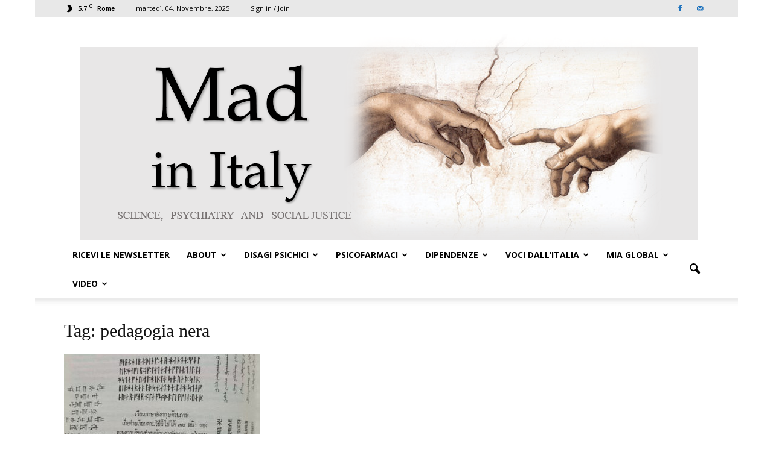

--- FILE ---
content_type: text/html; charset=UTF-8
request_url: https://mad-in-italy.com/tag/pedagogia-nera/
body_size: 17256
content:
<!doctype html >
<!--[if IE 8]>    <html class="ie8" lang="en"> <![endif]-->
<!--[if IE 9]>    <html class="ie9" lang="en"> <![endif]-->
<!--[if gt IE 8]><!--> <html lang="it-IT"> <!--<![endif]-->
<head>
    <title>pedagogia nera Archives - Mad in Italy</title>
    <meta charset="UTF-8" />
    <meta name="viewport" content="width=device-width, initial-scale=1.0">
    <link rel="pingback" href="https://mad-in-italy.com/xmlrpc.php" />
    <style type='text/css'>.hsc-button-hideshow { font-size: 14px !important; }</style><script type="text/javascript">var hsc_hideshow_print = "<p class='hsc-button hsc-button-hideshow hsc-buttonskin-flat-blue' style='text-align:left;' >0 Comments &nbsp; <a class='hsc-link' id='hsc-btn-hideshow' href='javascript:;'><span>Show Comments</span></a></p>";var hsc_show_button_text = 'Show Comments';var hsc_hide_button_text = 'Hide Comments';var comment_identifier = '#comments';var loadmore_identifier = '.hsc-comment-class';var identifier_type = 'manual';var hide_show = true;var load_more = false;var load_more_animation = 'none';var hide_show_animation = 'none';</script><style type='text/css'>.hsc-button-loadmore { font-size: 14px !important; }</style><script type="text/javascript">var hsc_loadmore_print = "<p class='hsc-button hsc-button-loadmore hsc-buttonskin-none' style='text-align:left;' ><a class='hsc-link' id='hsc-btn-loadmore' href='javascript:;'><span>Load More</span></a></p>";var loadmore_load_number = "3";var comment_identifier = '#comments';var loadmore_identifier = '.hsc-comment-class';var identifier_type = 'manual';var hide_show = true;var load_more = false;var load_more_animation = 'none';var hide_show_animation = 'none';</script><meta name='robots' content='index, follow, max-image-preview:large, max-snippet:-1, max-video-preview:-1' />
	<style>img:is([sizes="auto" i], [sizes^="auto," i]) { contain-intrinsic-size: 3000px 1500px }</style>
	
	<!-- This site is optimized with the Yoast SEO plugin v26.2 - https://yoast.com/wordpress/plugins/seo/ -->
	<link rel="canonical" href="https://mad-in-italy.com/tag/pedagogia-nera/" />
	<meta property="og:locale" content="it_IT" />
	<meta property="og:type" content="article" />
	<meta property="og:title" content="pedagogia nera Archives - Mad in Italy" />
	<meta property="og:url" content="https://mad-in-italy.com/tag/pedagogia-nera/" />
	<meta property="og:site_name" content="Mad in Italy" />
	<script type="application/ld+json" class="yoast-schema-graph">{"@context":"https://schema.org","@graph":[{"@type":"CollectionPage","@id":"https://mad-in-italy.com/tag/pedagogia-nera/","url":"https://mad-in-italy.com/tag/pedagogia-nera/","name":"pedagogia nera Archives - Mad in Italy","isPartOf":{"@id":"https://mad-in-italy.com/#website"},"primaryImageOfPage":{"@id":"https://mad-in-italy.com/tag/pedagogia-nera/#primaryimage"},"image":{"@id":"https://mad-in-italy.com/tag/pedagogia-nera/#primaryimage"},"thumbnailUrl":"https://mad-in-italy.com/wp-content/uploads/2022/04/mir.jpg","breadcrumb":{"@id":"https://mad-in-italy.com/tag/pedagogia-nera/#breadcrumb"},"inLanguage":"it-IT"},{"@type":"ImageObject","inLanguage":"it-IT","@id":"https://mad-in-italy.com/tag/pedagogia-nera/#primaryimage","url":"https://mad-in-italy.com/wp-content/uploads/2022/04/mir.jpg","contentUrl":"https://mad-in-italy.com/wp-content/uploads/2022/04/mir.jpg","width":2410,"height":1803},{"@type":"BreadcrumbList","@id":"https://mad-in-italy.com/tag/pedagogia-nera/#breadcrumb","itemListElement":[{"@type":"ListItem","position":1,"name":"Home","item":"https://mad-in-italy.com/"},{"@type":"ListItem","position":2,"name":"pedagogia nera"}]},{"@type":"WebSite","@id":"https://mad-in-italy.com/#website","url":"https://mad-in-italy.com/","name":"Mad in Italy","description":"&quot;La salute è uno stato di completo benessere fisico, mentale e sociale e non soltanto l&#039;assenza di malattie o di infermità&quot;","potentialAction":[{"@type":"SearchAction","target":{"@type":"EntryPoint","urlTemplate":"https://mad-in-italy.com/?s={search_term_string}"},"query-input":{"@type":"PropertyValueSpecification","valueRequired":true,"valueName":"search_term_string"}}],"inLanguage":"it-IT"}]}</script>
	<!-- / Yoast SEO plugin. -->


<link rel='dns-prefetch' href='//www.googletagmanager.com' />
<link rel='dns-prefetch' href='//fonts.googleapis.com' />
<link rel="alternate" type="application/rss+xml" title="Mad in Italy &raquo; Feed" href="https://mad-in-italy.com/feed/" />
<link rel="alternate" type="application/rss+xml" title="Mad in Italy &raquo; Feed dei commenti" href="https://mad-in-italy.com/comments/feed/" />
<link rel="alternate" type="application/rss+xml" title="Mad in Italy &raquo; pedagogia nera Feed del tag" href="https://mad-in-italy.com/tag/pedagogia-nera/feed/" />
<script type="text/javascript">
/* <![CDATA[ */
window._wpemojiSettings = {"baseUrl":"https:\/\/s.w.org\/images\/core\/emoji\/16.0.1\/72x72\/","ext":".png","svgUrl":"https:\/\/s.w.org\/images\/core\/emoji\/16.0.1\/svg\/","svgExt":".svg","source":{"concatemoji":"https:\/\/mad-in-italy.com\/wp-includes\/js\/wp-emoji-release.min.js?ver=6.8.3"}};
/*! This file is auto-generated */
!function(s,n){var o,i,e;function c(e){try{var t={supportTests:e,timestamp:(new Date).valueOf()};sessionStorage.setItem(o,JSON.stringify(t))}catch(e){}}function p(e,t,n){e.clearRect(0,0,e.canvas.width,e.canvas.height),e.fillText(t,0,0);var t=new Uint32Array(e.getImageData(0,0,e.canvas.width,e.canvas.height).data),a=(e.clearRect(0,0,e.canvas.width,e.canvas.height),e.fillText(n,0,0),new Uint32Array(e.getImageData(0,0,e.canvas.width,e.canvas.height).data));return t.every(function(e,t){return e===a[t]})}function u(e,t){e.clearRect(0,0,e.canvas.width,e.canvas.height),e.fillText(t,0,0);for(var n=e.getImageData(16,16,1,1),a=0;a<n.data.length;a++)if(0!==n.data[a])return!1;return!0}function f(e,t,n,a){switch(t){case"flag":return n(e,"\ud83c\udff3\ufe0f\u200d\u26a7\ufe0f","\ud83c\udff3\ufe0f\u200b\u26a7\ufe0f")?!1:!n(e,"\ud83c\udde8\ud83c\uddf6","\ud83c\udde8\u200b\ud83c\uddf6")&&!n(e,"\ud83c\udff4\udb40\udc67\udb40\udc62\udb40\udc65\udb40\udc6e\udb40\udc67\udb40\udc7f","\ud83c\udff4\u200b\udb40\udc67\u200b\udb40\udc62\u200b\udb40\udc65\u200b\udb40\udc6e\u200b\udb40\udc67\u200b\udb40\udc7f");case"emoji":return!a(e,"\ud83e\udedf")}return!1}function g(e,t,n,a){var r="undefined"!=typeof WorkerGlobalScope&&self instanceof WorkerGlobalScope?new OffscreenCanvas(300,150):s.createElement("canvas"),o=r.getContext("2d",{willReadFrequently:!0}),i=(o.textBaseline="top",o.font="600 32px Arial",{});return e.forEach(function(e){i[e]=t(o,e,n,a)}),i}function t(e){var t=s.createElement("script");t.src=e,t.defer=!0,s.head.appendChild(t)}"undefined"!=typeof Promise&&(o="wpEmojiSettingsSupports",i=["flag","emoji"],n.supports={everything:!0,everythingExceptFlag:!0},e=new Promise(function(e){s.addEventListener("DOMContentLoaded",e,{once:!0})}),new Promise(function(t){var n=function(){try{var e=JSON.parse(sessionStorage.getItem(o));if("object"==typeof e&&"number"==typeof e.timestamp&&(new Date).valueOf()<e.timestamp+604800&&"object"==typeof e.supportTests)return e.supportTests}catch(e){}return null}();if(!n){if("undefined"!=typeof Worker&&"undefined"!=typeof OffscreenCanvas&&"undefined"!=typeof URL&&URL.createObjectURL&&"undefined"!=typeof Blob)try{var e="postMessage("+g.toString()+"("+[JSON.stringify(i),f.toString(),p.toString(),u.toString()].join(",")+"));",a=new Blob([e],{type:"text/javascript"}),r=new Worker(URL.createObjectURL(a),{name:"wpTestEmojiSupports"});return void(r.onmessage=function(e){c(n=e.data),r.terminate(),t(n)})}catch(e){}c(n=g(i,f,p,u))}t(n)}).then(function(e){for(var t in e)n.supports[t]=e[t],n.supports.everything=n.supports.everything&&n.supports[t],"flag"!==t&&(n.supports.everythingExceptFlag=n.supports.everythingExceptFlag&&n.supports[t]);n.supports.everythingExceptFlag=n.supports.everythingExceptFlag&&!n.supports.flag,n.DOMReady=!1,n.readyCallback=function(){n.DOMReady=!0}}).then(function(){return e}).then(function(){var e;n.supports.everything||(n.readyCallback(),(e=n.source||{}).concatemoji?t(e.concatemoji):e.wpemoji&&e.twemoji&&(t(e.twemoji),t(e.wpemoji)))}))}((window,document),window._wpemojiSettings);
/* ]]> */
</script>
<style id='wp-emoji-styles-inline-css' type='text/css'>

	img.wp-smiley, img.emoji {
		display: inline !important;
		border: none !important;
		box-shadow: none !important;
		height: 1em !important;
		width: 1em !important;
		margin: 0 0.07em !important;
		vertical-align: -0.1em !important;
		background: none !important;
		padding: 0 !important;
	}
</style>
<link rel='stylesheet' id='wp-block-library-css' href='https://mad-in-italy.com/wp-includes/css/dist/block-library/style.min.css?ver=6.8.3' type='text/css' media='all' />
<style id='classic-theme-styles-inline-css' type='text/css'>
/*! This file is auto-generated */
.wp-block-button__link{color:#fff;background-color:#32373c;border-radius:9999px;box-shadow:none;text-decoration:none;padding:calc(.667em + 2px) calc(1.333em + 2px);font-size:1.125em}.wp-block-file__button{background:#32373c;color:#fff;text-decoration:none}
</style>
<style id='co-authors-plus-coauthors-style-inline-css' type='text/css'>
.wp-block-co-authors-plus-coauthors.is-layout-flow [class*=wp-block-co-authors-plus]{display:inline}

</style>
<style id='co-authors-plus-avatar-style-inline-css' type='text/css'>
.wp-block-co-authors-plus-avatar :where(img){height:auto;max-width:100%;vertical-align:bottom}.wp-block-co-authors-plus-coauthors.is-layout-flow .wp-block-co-authors-plus-avatar :where(img){vertical-align:middle}.wp-block-co-authors-plus-avatar:is(.alignleft,.alignright){display:table}.wp-block-co-authors-plus-avatar.aligncenter{display:table;margin-inline:auto}

</style>
<style id='co-authors-plus-image-style-inline-css' type='text/css'>
.wp-block-co-authors-plus-image{margin-bottom:0}.wp-block-co-authors-plus-image :where(img){height:auto;max-width:100%;vertical-align:bottom}.wp-block-co-authors-plus-coauthors.is-layout-flow .wp-block-co-authors-plus-image :where(img){vertical-align:middle}.wp-block-co-authors-plus-image:is(.alignfull,.alignwide) :where(img){width:100%}.wp-block-co-authors-plus-image:is(.alignleft,.alignright){display:table}.wp-block-co-authors-plus-image.aligncenter{display:table;margin-inline:auto}

</style>
<style id='feedzy-rss-feeds-loop-style-inline-css' type='text/css'>
.wp-block-feedzy-rss-feeds-loop{display:grid;gap:24px;grid-template-columns:repeat(1,1fr)}@media(min-width:782px){.wp-block-feedzy-rss-feeds-loop.feedzy-loop-columns-2,.wp-block-feedzy-rss-feeds-loop.feedzy-loop-columns-3,.wp-block-feedzy-rss-feeds-loop.feedzy-loop-columns-4,.wp-block-feedzy-rss-feeds-loop.feedzy-loop-columns-5{grid-template-columns:repeat(2,1fr)}}@media(min-width:960px){.wp-block-feedzy-rss-feeds-loop.feedzy-loop-columns-2{grid-template-columns:repeat(2,1fr)}.wp-block-feedzy-rss-feeds-loop.feedzy-loop-columns-3{grid-template-columns:repeat(3,1fr)}.wp-block-feedzy-rss-feeds-loop.feedzy-loop-columns-4{grid-template-columns:repeat(4,1fr)}.wp-block-feedzy-rss-feeds-loop.feedzy-loop-columns-5{grid-template-columns:repeat(5,1fr)}}.wp-block-feedzy-rss-feeds-loop .wp-block-image.is-style-rounded img{border-radius:9999px}.wp-block-feedzy-rss-feeds-loop .wp-block-image:has(:is(img:not([src]),img[src=""])){display:none}

</style>
<link rel='stylesheet' id='mpp_gutenberg-css' href='https://mad-in-italy.com/wp-content/plugins/metronet-profile-picture/dist/blocks.style.build.css?ver=2.6.3' type='text/css' media='all' />
<style id='global-styles-inline-css' type='text/css'>
:root{--wp--preset--aspect-ratio--square: 1;--wp--preset--aspect-ratio--4-3: 4/3;--wp--preset--aspect-ratio--3-4: 3/4;--wp--preset--aspect-ratio--3-2: 3/2;--wp--preset--aspect-ratio--2-3: 2/3;--wp--preset--aspect-ratio--16-9: 16/9;--wp--preset--aspect-ratio--9-16: 9/16;--wp--preset--color--black: #000000;--wp--preset--color--cyan-bluish-gray: #abb8c3;--wp--preset--color--white: #ffffff;--wp--preset--color--pale-pink: #f78da7;--wp--preset--color--vivid-red: #cf2e2e;--wp--preset--color--luminous-vivid-orange: #ff6900;--wp--preset--color--luminous-vivid-amber: #fcb900;--wp--preset--color--light-green-cyan: #7bdcb5;--wp--preset--color--vivid-green-cyan: #00d084;--wp--preset--color--pale-cyan-blue: #8ed1fc;--wp--preset--color--vivid-cyan-blue: #0693e3;--wp--preset--color--vivid-purple: #9b51e0;--wp--preset--gradient--vivid-cyan-blue-to-vivid-purple: linear-gradient(135deg,rgba(6,147,227,1) 0%,rgb(155,81,224) 100%);--wp--preset--gradient--light-green-cyan-to-vivid-green-cyan: linear-gradient(135deg,rgb(122,220,180) 0%,rgb(0,208,130) 100%);--wp--preset--gradient--luminous-vivid-amber-to-luminous-vivid-orange: linear-gradient(135deg,rgba(252,185,0,1) 0%,rgba(255,105,0,1) 100%);--wp--preset--gradient--luminous-vivid-orange-to-vivid-red: linear-gradient(135deg,rgba(255,105,0,1) 0%,rgb(207,46,46) 100%);--wp--preset--gradient--very-light-gray-to-cyan-bluish-gray: linear-gradient(135deg,rgb(238,238,238) 0%,rgb(169,184,195) 100%);--wp--preset--gradient--cool-to-warm-spectrum: linear-gradient(135deg,rgb(74,234,220) 0%,rgb(151,120,209) 20%,rgb(207,42,186) 40%,rgb(238,44,130) 60%,rgb(251,105,98) 80%,rgb(254,248,76) 100%);--wp--preset--gradient--blush-light-purple: linear-gradient(135deg,rgb(255,206,236) 0%,rgb(152,150,240) 100%);--wp--preset--gradient--blush-bordeaux: linear-gradient(135deg,rgb(254,205,165) 0%,rgb(254,45,45) 50%,rgb(107,0,62) 100%);--wp--preset--gradient--luminous-dusk: linear-gradient(135deg,rgb(255,203,112) 0%,rgb(199,81,192) 50%,rgb(65,88,208) 100%);--wp--preset--gradient--pale-ocean: linear-gradient(135deg,rgb(255,245,203) 0%,rgb(182,227,212) 50%,rgb(51,167,181) 100%);--wp--preset--gradient--electric-grass: linear-gradient(135deg,rgb(202,248,128) 0%,rgb(113,206,126) 100%);--wp--preset--gradient--midnight: linear-gradient(135deg,rgb(2,3,129) 0%,rgb(40,116,252) 100%);--wp--preset--font-size--small: 13px;--wp--preset--font-size--medium: 20px;--wp--preset--font-size--large: 36px;--wp--preset--font-size--x-large: 42px;--wp--preset--spacing--20: 0.44rem;--wp--preset--spacing--30: 0.67rem;--wp--preset--spacing--40: 1rem;--wp--preset--spacing--50: 1.5rem;--wp--preset--spacing--60: 2.25rem;--wp--preset--spacing--70: 3.38rem;--wp--preset--spacing--80: 5.06rem;--wp--preset--shadow--natural: 6px 6px 9px rgba(0, 0, 0, 0.2);--wp--preset--shadow--deep: 12px 12px 50px rgba(0, 0, 0, 0.4);--wp--preset--shadow--sharp: 6px 6px 0px rgba(0, 0, 0, 0.2);--wp--preset--shadow--outlined: 6px 6px 0px -3px rgba(255, 255, 255, 1), 6px 6px rgba(0, 0, 0, 1);--wp--preset--shadow--crisp: 6px 6px 0px rgba(0, 0, 0, 1);}:where(.is-layout-flex){gap: 0.5em;}:where(.is-layout-grid){gap: 0.5em;}body .is-layout-flex{display: flex;}.is-layout-flex{flex-wrap: wrap;align-items: center;}.is-layout-flex > :is(*, div){margin: 0;}body .is-layout-grid{display: grid;}.is-layout-grid > :is(*, div){margin: 0;}:where(.wp-block-columns.is-layout-flex){gap: 2em;}:where(.wp-block-columns.is-layout-grid){gap: 2em;}:where(.wp-block-post-template.is-layout-flex){gap: 1.25em;}:where(.wp-block-post-template.is-layout-grid){gap: 1.25em;}.has-black-color{color: var(--wp--preset--color--black) !important;}.has-cyan-bluish-gray-color{color: var(--wp--preset--color--cyan-bluish-gray) !important;}.has-white-color{color: var(--wp--preset--color--white) !important;}.has-pale-pink-color{color: var(--wp--preset--color--pale-pink) !important;}.has-vivid-red-color{color: var(--wp--preset--color--vivid-red) !important;}.has-luminous-vivid-orange-color{color: var(--wp--preset--color--luminous-vivid-orange) !important;}.has-luminous-vivid-amber-color{color: var(--wp--preset--color--luminous-vivid-amber) !important;}.has-light-green-cyan-color{color: var(--wp--preset--color--light-green-cyan) !important;}.has-vivid-green-cyan-color{color: var(--wp--preset--color--vivid-green-cyan) !important;}.has-pale-cyan-blue-color{color: var(--wp--preset--color--pale-cyan-blue) !important;}.has-vivid-cyan-blue-color{color: var(--wp--preset--color--vivid-cyan-blue) !important;}.has-vivid-purple-color{color: var(--wp--preset--color--vivid-purple) !important;}.has-black-background-color{background-color: var(--wp--preset--color--black) !important;}.has-cyan-bluish-gray-background-color{background-color: var(--wp--preset--color--cyan-bluish-gray) !important;}.has-white-background-color{background-color: var(--wp--preset--color--white) !important;}.has-pale-pink-background-color{background-color: var(--wp--preset--color--pale-pink) !important;}.has-vivid-red-background-color{background-color: var(--wp--preset--color--vivid-red) !important;}.has-luminous-vivid-orange-background-color{background-color: var(--wp--preset--color--luminous-vivid-orange) !important;}.has-luminous-vivid-amber-background-color{background-color: var(--wp--preset--color--luminous-vivid-amber) !important;}.has-light-green-cyan-background-color{background-color: var(--wp--preset--color--light-green-cyan) !important;}.has-vivid-green-cyan-background-color{background-color: var(--wp--preset--color--vivid-green-cyan) !important;}.has-pale-cyan-blue-background-color{background-color: var(--wp--preset--color--pale-cyan-blue) !important;}.has-vivid-cyan-blue-background-color{background-color: var(--wp--preset--color--vivid-cyan-blue) !important;}.has-vivid-purple-background-color{background-color: var(--wp--preset--color--vivid-purple) !important;}.has-black-border-color{border-color: var(--wp--preset--color--black) !important;}.has-cyan-bluish-gray-border-color{border-color: var(--wp--preset--color--cyan-bluish-gray) !important;}.has-white-border-color{border-color: var(--wp--preset--color--white) !important;}.has-pale-pink-border-color{border-color: var(--wp--preset--color--pale-pink) !important;}.has-vivid-red-border-color{border-color: var(--wp--preset--color--vivid-red) !important;}.has-luminous-vivid-orange-border-color{border-color: var(--wp--preset--color--luminous-vivid-orange) !important;}.has-luminous-vivid-amber-border-color{border-color: var(--wp--preset--color--luminous-vivid-amber) !important;}.has-light-green-cyan-border-color{border-color: var(--wp--preset--color--light-green-cyan) !important;}.has-vivid-green-cyan-border-color{border-color: var(--wp--preset--color--vivid-green-cyan) !important;}.has-pale-cyan-blue-border-color{border-color: var(--wp--preset--color--pale-cyan-blue) !important;}.has-vivid-cyan-blue-border-color{border-color: var(--wp--preset--color--vivid-cyan-blue) !important;}.has-vivid-purple-border-color{border-color: var(--wp--preset--color--vivid-purple) !important;}.has-vivid-cyan-blue-to-vivid-purple-gradient-background{background: var(--wp--preset--gradient--vivid-cyan-blue-to-vivid-purple) !important;}.has-light-green-cyan-to-vivid-green-cyan-gradient-background{background: var(--wp--preset--gradient--light-green-cyan-to-vivid-green-cyan) !important;}.has-luminous-vivid-amber-to-luminous-vivid-orange-gradient-background{background: var(--wp--preset--gradient--luminous-vivid-amber-to-luminous-vivid-orange) !important;}.has-luminous-vivid-orange-to-vivid-red-gradient-background{background: var(--wp--preset--gradient--luminous-vivid-orange-to-vivid-red) !important;}.has-very-light-gray-to-cyan-bluish-gray-gradient-background{background: var(--wp--preset--gradient--very-light-gray-to-cyan-bluish-gray) !important;}.has-cool-to-warm-spectrum-gradient-background{background: var(--wp--preset--gradient--cool-to-warm-spectrum) !important;}.has-blush-light-purple-gradient-background{background: var(--wp--preset--gradient--blush-light-purple) !important;}.has-blush-bordeaux-gradient-background{background: var(--wp--preset--gradient--blush-bordeaux) !important;}.has-luminous-dusk-gradient-background{background: var(--wp--preset--gradient--luminous-dusk) !important;}.has-pale-ocean-gradient-background{background: var(--wp--preset--gradient--pale-ocean) !important;}.has-electric-grass-gradient-background{background: var(--wp--preset--gradient--electric-grass) !important;}.has-midnight-gradient-background{background: var(--wp--preset--gradient--midnight) !important;}.has-small-font-size{font-size: var(--wp--preset--font-size--small) !important;}.has-medium-font-size{font-size: var(--wp--preset--font-size--medium) !important;}.has-large-font-size{font-size: var(--wp--preset--font-size--large) !important;}.has-x-large-font-size{font-size: var(--wp--preset--font-size--x-large) !important;}
:where(.wp-block-post-template.is-layout-flex){gap: 1.25em;}:where(.wp-block-post-template.is-layout-grid){gap: 1.25em;}
:where(.wp-block-columns.is-layout-flex){gap: 2em;}:where(.wp-block-columns.is-layout-grid){gap: 2em;}
:root :where(.wp-block-pullquote){font-size: 1.5em;line-height: 1.6;}
</style>
<link rel='stylesheet' id='bbp-default-css' href='https://mad-in-italy.com/wp-content/plugins/bbpress/templates/default/css/bbpress.min.css?ver=2.6.14' type='text/css' media='all' />
<link rel='stylesheet' id='google_font_open_sans-css' href='https://fonts.googleapis.com/css?family=Open+Sans%3A300italic%2C400italic%2C600italic%2C400%2C600%2C700&#038;ver=6.8.3' type='text/css' media='all' />
<link rel='stylesheet' id='google_font_roboto-css' href='https://fonts.googleapis.com/css?family=Roboto%3A500%2C400italic%2C700%2C900%2C500italic%2C400%2C300&#038;ver=6.8.3' type='text/css' media='all' />
<link rel='stylesheet' id='newsletter-css' href='https://mad-in-italy.com/wp-content/plugins/newsletter/style.css?ver=9.0.5' type='text/css' media='all' />
<link rel='stylesheet' id='tmm-css' href='https://mad-in-italy.com/wp-content/plugins/team-members/inc/css/tmm_style.css?ver=6.8.3' type='text/css' media='all' />
<link rel='stylesheet' id='hsc-css-css' href='https://mad-in-italy.com/wp-content/plugins/hide-show-comment/assets/css/hsc.css?ver=1.1.4' type='text/css' media='all' />
<link rel='stylesheet' id='hsc-button-skinhide-show-css' href='https://mad-in-italy.com/wp-content/plugins/hide-show-comment-premium/buttons/hsc-buttonskin-flat-blue.css?ver=1.1.4' type='text/css' media='all' />
<link rel='stylesheet' id='hsc-button-skinload-more-css' href='https://mad-in-italy.com/wp-content/plugins/hide-show-comment/assets/buttons/hsc-buttonskin-none.css?ver=1.1.4' type='text/css' media='all' />
<link rel='stylesheet' id='js_composer_front-css' href='https://mad-in-italy.com/wp-content/plugins/js_composer/assets/css/js_composer.min.css?ver=8.6.1' type='text/css' media='all' />
<link rel='stylesheet' id='td-theme-css' href='https://mad-in-italy.com/wp-content/themes/Newspaper/style.css?ver=7.3c' type='text/css' media='all' />
<link rel='stylesheet' id='td-theme-child-css' href='https://mad-in-italy.com/wp-content/themes/madintheuk-newspaper/style.css?ver=7.3c' type='text/css' media='all' />
<link rel='stylesheet' id='td-theme-demo-style-css' href='https://mad-in-italy.com/wp-content/themes/Newspaper/includes/demos/magazine/demo_style.css?ver=7.3' type='text/css' media='all' />
<script type="text/javascript" src="https://mad-in-italy.com/wp-includes/js/jquery/jquery.min.js?ver=3.7.1" id="jquery-core-js"></script>
<script type="text/javascript" src="https://mad-in-italy.com/wp-includes/js/jquery/jquery-migrate.min.js?ver=3.4.1" id="jquery-migrate-js"></script>
<script type="text/javascript" id="srcmnt-ajax-request-js-extra">
/* <![CDATA[ */
var SafeCommentsAjax = {"ajaxurl":"https:\/\/mad-in-italy.com\/wp-admin\/admin-ajax.php"};
/* ]]> */
</script>
<script type="text/javascript" src="https://mad-in-italy.com/wp-content/plugins/safe-report-comments/js/ajax.js?ver=6.8.3" id="srcmnt-ajax-request-js"></script>

<!-- Snippet del tag Google (gtag.js) aggiunto da Site Kit -->
<!-- Snippet Google Analytics aggiunto da Site Kit -->
<script type="text/javascript" src="https://www.googletagmanager.com/gtag/js?id=G-ZRGCV7R5FG" id="google_gtagjs-js" async></script>
<script type="text/javascript" id="google_gtagjs-js-after">
/* <![CDATA[ */
window.dataLayer = window.dataLayer || [];function gtag(){dataLayer.push(arguments);}
gtag("set","linker",{"domains":["mad-in-italy.com"]});
gtag("js", new Date());
gtag("set", "developer_id.dZTNiMT", true);
gtag("config", "G-ZRGCV7R5FG");
/* ]]> */
</script>
<script type="text/javascript" src="https://mad-in-italy.com/wp-content/plugins/hide-show-comment/assets/js/hsc.js?ver=1.1.4" id="hsc-js-js"></script>
<script></script><link rel="https://api.w.org/" href="https://mad-in-italy.com/wp-json/" /><link rel="alternate" title="JSON" type="application/json" href="https://mad-in-italy.com/wp-json/wp/v2/tags/1554" /><link rel="EditURI" type="application/rsd+xml" title="RSD" href="https://mad-in-italy.com/xmlrpc.php?rsd" />
<meta name="generator" content="WordPress 6.8.3" />
<style type="text/css">
.feedzy-rss-link-icon:after {
	content: url("https://mad-in-italy.com/wp-content/plugins/feedzy-rss-feeds/img/external-link.png");
	margin-left: 3px;
}
</style>
		<meta name="generator" content="Site Kit by Google 1.164.0" /><!--[if lt IE 9]><script src="https://html5shim.googlecode.com/svn/trunk/html5.js"></script><![endif]-->
    <meta name="generator" content="Powered by WPBakery Page Builder - drag and drop page builder for WordPress."/>
<style type="text/css">.broken_link, a.broken_link {
	text-decoration: line-through;
}</style>
<!-- JS generated by theme -->

<script>
    
    

	    var tdBlocksArray = []; //here we store all the items for the current page

	    //td_block class - each ajax block uses a object of this class for requests
	    function tdBlock() {
		    this.id = '';
		    this.block_type = 1; //block type id (1-234 etc)
		    this.atts = '';
		    this.td_column_number = '';
		    this.td_current_page = 1; //
		    this.post_count = 0; //from wp
		    this.found_posts = 0; //from wp
		    this.max_num_pages = 0; //from wp
		    this.td_filter_value = ''; //current live filter value
		    this.is_ajax_running = false;
		    this.td_user_action = ''; // load more or infinite loader (used by the animation)
		    this.header_color = '';
		    this.ajax_pagination_infinite_stop = ''; //show load more at page x
	    }


        // td_js_generator - mini detector
        (function(){
            var htmlTag = document.getElementsByTagName("html")[0];

            if ( navigator.userAgent.indexOf("MSIE 10.0") > -1 ) {
                htmlTag.className += ' ie10';
            }

            if ( !!navigator.userAgent.match(/Trident.*rv\:11\./) ) {
                htmlTag.className += ' ie11';
            }

            if ( /(iPad|iPhone|iPod)/g.test(navigator.userAgent) ) {
                htmlTag.className += ' td-md-is-ios';
            }

            var user_agent = navigator.userAgent.toLowerCase();
            if ( user_agent.indexOf("android") > -1 ) {
                htmlTag.className += ' td-md-is-android';
            }

            if ( -1 !== navigator.userAgent.indexOf('Mac OS X')  ) {
                htmlTag.className += ' td-md-is-os-x';
            }

            if ( /chrom(e|ium)/.test(navigator.userAgent.toLowerCase()) ) {
               htmlTag.className += ' td-md-is-chrome';
            }

            if ( -1 !== navigator.userAgent.indexOf('Firefox') ) {
                htmlTag.className += ' td-md-is-firefox';
            }

            if ( -1 !== navigator.userAgent.indexOf('Safari') && -1 === navigator.userAgent.indexOf('Chrome') ) {
                htmlTag.className += ' td-md-is-safari';
            }

        })();




        var tdLocalCache = {};

        ( function () {
            "use strict";

            tdLocalCache = {
                data: {},
                remove: function (resource_id) {
                    delete tdLocalCache.data[resource_id];
                },
                exist: function (resource_id) {
                    return tdLocalCache.data.hasOwnProperty(resource_id) && tdLocalCache.data[resource_id] !== null;
                },
                get: function (resource_id) {
                    return tdLocalCache.data[resource_id];
                },
                set: function (resource_id, cachedData) {
                    tdLocalCache.remove(resource_id);
                    tdLocalCache.data[resource_id] = cachedData;
                }
            };
        })();

    
    
var tds_login_sing_in_widget="show";
var td_viewport_interval_list=[{"limitBottom":767,"sidebarWidth":228},{"limitBottom":1018,"sidebarWidth":300},{"limitBottom":1140,"sidebarWidth":324}];
var td_animation_stack_effect="type0";
var tds_animation_stack=true;
var td_animation_stack_specific_selectors=".entry-thumb, img";
var td_animation_stack_general_selectors=".td-animation-stack img, .post img";
var td_ajax_url="https:\/\/mad-in-italy.com\/wp-admin\/admin-ajax.php?td_theme_name=Newspaper&v=7.3";
var td_get_template_directory_uri="https:\/\/mad-in-italy.com\/wp-content\/themes\/Newspaper";
var tds_snap_menu="snap";
var tds_logo_on_sticky="show_header_logo";
var tds_header_style="9";
var td_please_wait="Please wait...";
var td_email_user_pass_incorrect="User or password incorrect!";
var td_email_user_incorrect="Email or username incorrect!";
var td_email_incorrect="Email incorrect!";
var tds_more_articles_on_post_enable="";
var tds_more_articles_on_post_time_to_wait="";
var tds_more_articles_on_post_pages_distance_from_top=1500;
var tds_theme_color_site_wide="#1569b2";
var tds_smart_sidebar="enabled";
var tdThemeName="Newspaper";
var td_magnific_popup_translation_tPrev="Previous (Left arrow key)";
var td_magnific_popup_translation_tNext="Next (Right arrow key)";
var td_magnific_popup_translation_tCounter="%curr% of %total%";
var td_magnific_popup_translation_ajax_tError="The content from %url% could not be loaded.";
var td_magnific_popup_translation_image_tError="The image #%curr% could not be loaded.";
var td_ad_background_click_link="";
var td_ad_background_click_target="";
</script>


<!-- Header style compiled by theme -->

<style>
    

body {
	background-color:#ffffff;
}
.td-header-wrap .black-menu .sf-menu > .current-menu-item > a,
    .td-header-wrap .black-menu .sf-menu > .current-menu-ancestor > a,
    .td-header-wrap .black-menu .sf-menu > .current-category-ancestor > a,
    .td-header-wrap .black-menu .sf-menu > li > a:hover,
    .td-header-wrap .black-menu .sf-menu > .sfHover > a,
    .td-header-style-12 .td-header-menu-wrap-full,
    .sf-menu > .current-menu-item > a:after,
    .sf-menu > .current-menu-ancestor > a:after,
    .sf-menu > .current-category-ancestor > a:after,
    .sf-menu > li:hover > a:after,
    .sf-menu > .sfHover > a:after,
    .sf-menu ul .td-menu-item > a:hover,
    .sf-menu ul .sfHover > a,
    .sf-menu ul .current-menu-ancestor > a,
    .sf-menu ul .current-category-ancestor > a,
    .sf-menu ul .current-menu-item > a,
    .td-header-style-12 .td-affix,
    .header-search-wrap .td-drop-down-search:after,
    .header-search-wrap .td-drop-down-search .btn:hover,
    input[type=submit]:hover,
    .td-read-more a,
    .td-post-category:hover,
    .td-grid-style-1.td-hover-1 .td-big-grid-post:hover .td-post-category,
    .td-grid-style-5.td-hover-1 .td-big-grid-post:hover .td-post-category,
    .td_top_authors .td-active .td-author-post-count,
    .td_top_authors .td-active .td-author-comments-count,
    .td_top_authors .td_mod_wrap:hover .td-author-post-count,
    .td_top_authors .td_mod_wrap:hover .td-author-comments-count,
    .td-404-sub-sub-title a:hover,
    .td-search-form-widget .wpb_button:hover,
    .td-rating-bar-wrap div,
    .td_category_template_3 .td-current-sub-category,
    .dropcap,
    .td_wrapper_video_playlist .td_video_controls_playlist_wrapper,
    .wpb_default,
    .wpb_default:hover,
    .td-left-smart-list:hover,
    .td-right-smart-list:hover,
    .woocommerce-checkout .woocommerce input.button:hover,
    .woocommerce-page .woocommerce a.button:hover,
    .woocommerce-account div.woocommerce .button:hover,
    #bbpress-forums button:hover,
    .bbp_widget_login .button:hover,
    .td-footer-wrapper .td-post-category,
    .td-footer-wrapper .widget_product_search input[type="submit"]:hover,
    .woocommerce .product a.button:hover,
    .woocommerce .product #respond input#submit:hover,
    .woocommerce .checkout input#place_order:hover,
    .woocommerce .woocommerce.widget .button:hover,
    .single-product .product .summary .cart .button:hover,
    .woocommerce-cart .woocommerce table.cart .button:hover,
    .woocommerce-cart .woocommerce .shipping-calculator-form .button:hover,
    .td-next-prev-wrap a:hover,
    .td-load-more-wrap a:hover,
    .td-post-small-box a:hover,
    .page-nav .current,
    .page-nav:first-child > div,
    .td_category_template_8 .td-category-header .td-category a.td-current-sub-category,
    .td_category_template_4 .td-category-siblings .td-category a:hover,
    #bbpress-forums .bbp-pagination .current,
    #bbpress-forums #bbp-single-user-details #bbp-user-navigation li.current a,
    .td-theme-slider:hover .slide-meta-cat a,
    a.vc_btn-black:hover,
    .td-trending-now-wrapper:hover .td-trending-now-title,
    .td-scroll-up,
    .td-smart-list-button:hover,
    .td-weather-information:before,
    .td-weather-week:before,
    .td_block_exchange .td-exchange-header:before,
    .td_block_big_grid_9.td-grid-style-1 .td-post-category,
    .td_block_big_grid_9.td-grid-style-5 .td-post-category,
    .td-grid-style-6.td-hover-1 .td-module-thumb:after {
        background-color: #1569b2;
    }

    .woocommerce .woocommerce-message .button:hover,
    .woocommerce .woocommerce-error .button:hover,
    .woocommerce .woocommerce-info .button:hover {
        background-color: #1569b2 !important;
    }

    .woocommerce .product .onsale,
    .woocommerce.widget .ui-slider .ui-slider-handle {
        background: none #1569b2;
    }

    .woocommerce.widget.widget_layered_nav_filters ul li a {
        background: none repeat scroll 0 0 #1569b2 !important;
    }

    a,
    cite a:hover,
    .td_mega_menu_sub_cats .cur-sub-cat,
    .td-mega-span h3 a:hover,
    .td_mod_mega_menu:hover .entry-title a,
    .header-search-wrap .result-msg a:hover,
    .top-header-menu li a:hover,
    .top-header-menu .current-menu-item > a,
    .top-header-menu .current-menu-ancestor > a,
    .top-header-menu .current-category-ancestor > a,
    .td-social-icon-wrap > a:hover,
    .td-header-sp-top-widget .td-social-icon-wrap a:hover,
    .td-page-content blockquote p,
    .td-post-content blockquote p,
    .mce-content-body blockquote p,
    .comment-content blockquote p,
    .wpb_text_column blockquote p,
    .td_block_text_with_title blockquote p,
    .td_module_wrap:hover .entry-title a,
    .td-subcat-filter .td-subcat-list a:hover,
    .td-subcat-filter .td-subcat-dropdown a:hover,
    .td_quote_on_blocks,
    .dropcap2,
    .dropcap3,
    .td_top_authors .td-active .td-authors-name a,
    .td_top_authors .td_mod_wrap:hover .td-authors-name a,
    .td-post-next-prev-content a:hover,
    .author-box-wrap .td-author-social a:hover,
    .td-author-name a:hover,
    .td-author-url a:hover,
    .td_mod_related_posts:hover h3 > a,
    .td-post-template-11 .td-related-title .td-related-left:hover,
    .td-post-template-11 .td-related-title .td-related-right:hover,
    .td-post-template-11 .td-related-title .td-cur-simple-item,
    .td-post-template-11 .td_block_related_posts .td-next-prev-wrap a:hover,
    .comment-reply-link:hover,
    .logged-in-as a:hover,
    #cancel-comment-reply-link:hover,
    .td-search-query,
    .td-category-header .td-pulldown-category-filter-link:hover,
    .td-category-siblings .td-subcat-dropdown a:hover,
    .td-category-siblings .td-subcat-dropdown a.td-current-sub-category,
    .widget a:hover,
    .widget_calendar tfoot a:hover,
    .woocommerce a.added_to_cart:hover,
    #bbpress-forums li.bbp-header .bbp-reply-content span a:hover,
    #bbpress-forums .bbp-forum-freshness a:hover,
    #bbpress-forums .bbp-topic-freshness a:hover,
    #bbpress-forums .bbp-forums-list li a:hover,
    #bbpress-forums .bbp-forum-title:hover,
    #bbpress-forums .bbp-topic-permalink:hover,
    #bbpress-forums .bbp-topic-started-by a:hover,
    #bbpress-forums .bbp-topic-started-in a:hover,
    #bbpress-forums .bbp-body .super-sticky li.bbp-topic-title .bbp-topic-permalink,
    #bbpress-forums .bbp-body .sticky li.bbp-topic-title .bbp-topic-permalink,
    .widget_display_replies .bbp-author-name,
    .widget_display_topics .bbp-author-name,
    .footer-text-wrap .footer-email-wrap a,
    .td-subfooter-menu li a:hover,
    .footer-social-wrap a:hover,
    a.vc_btn-black:hover,
    .td-smart-list-dropdown-wrap .td-smart-list-button:hover,
    .td_module_17 .td-read-more a:hover,
    .td_module_18 .td-read-more a:hover,
    .td_module_19 .td-post-author-name a:hover,
    .td-instagram-user a {
        color: #1569b2;
    }

    a.vc_btn-black.vc_btn_square_outlined:hover,
    a.vc_btn-black.vc_btn_outlined:hover,
    .td-mega-menu-page .wpb_content_element ul li a:hover {
        color: #1569b2 !important;
    }

    .td-next-prev-wrap a:hover,
    .td-load-more-wrap a:hover,
    .td-post-small-box a:hover,
    .page-nav .current,
    .page-nav:first-child > div,
    .td_category_template_8 .td-category-header .td-category a.td-current-sub-category,
    .td_category_template_4 .td-category-siblings .td-category a:hover,
    #bbpress-forums .bbp-pagination .current,
    .post .td_quote_box,
    .page .td_quote_box,
    a.vc_btn-black:hover {
        border-color: #1569b2;
    }

    .td_wrapper_video_playlist .td_video_currently_playing:after {
        border-color: #1569b2 !important;
    }

    .header-search-wrap .td-drop-down-search:before {
        border-color: transparent transparent #1569b2 transparent;
    }

    .block-title > span,
    .block-title > a,
    .block-title > label,
    .widgettitle,
    .widgettitle:after,
    .td-trending-now-title,
    .td-trending-now-wrapper:hover .td-trending-now-title,
    .wpb_tabs li.ui-tabs-active a,
    .wpb_tabs li:hover a,
    .vc_tta-container .vc_tta-color-grey.vc_tta-tabs-position-top.vc_tta-style-classic .vc_tta-tabs-container .vc_tta-tab.vc_active > a,
    .vc_tta-container .vc_tta-color-grey.vc_tta-tabs-position-top.vc_tta-style-classic .vc_tta-tabs-container .vc_tta-tab:hover > a,
    .td-related-title .td-cur-simple-item,
    .woocommerce .product .products h2,
    .td-subcat-filter .td-subcat-dropdown:hover .td-subcat-more {
    	background-color: #1569b2;
    }

    .woocommerce div.product .woocommerce-tabs ul.tabs li.active {
    	background-color: #1569b2 !important;
    }

    .block-title,
    .td-related-title,
    .wpb_tabs .wpb_tabs_nav,
    .vc_tta-container .vc_tta-color-grey.vc_tta-tabs-position-top.vc_tta-style-classic .vc_tta-tabs-container,
    .woocommerce div.product .woocommerce-tabs ul.tabs:before {
        border-color: #1569b2;
    }
    .td_block_wrap .td-subcat-item .td-cur-simple-item {
	    color: #1569b2;
	}


    
    .td-grid-style-4 .entry-title
    {
        background-color: rgba(21, 105, 178, 0.7);
    }

    
    .block-title > span,
    .block-title > a,
    .block-title > label,
    .widgettitle,
    .widgettitle:after,
    .td-trending-now-title,
    .td-trending-now-wrapper:hover .td-trending-now-title,
    .wpb_tabs li.ui-tabs-active a,
    .wpb_tabs li:hover a,
    .vc_tta-container .vc_tta-color-grey.vc_tta-tabs-position-top.vc_tta-style-classic .vc_tta-tabs-container .vc_tta-tab.vc_active > a,
    .vc_tta-container .vc_tta-color-grey.vc_tta-tabs-position-top.vc_tta-style-classic .vc_tta-tabs-container .vc_tta-tab:hover > a,
    .td-related-title .td-cur-simple-item,
    .woocommerce .product .products h2,
    .td-subcat-filter .td-subcat-dropdown:hover .td-subcat-more,
    .td-weather-information:before,
    .td-weather-week:before,
    .td_block_exchange .td-exchange-header:before {
        background-color: #0a0000;
    }

    .woocommerce div.product .woocommerce-tabs ul.tabs li.active {
    	background-color: #0a0000 !important;
    }

    .block-title,
    .td-related-title,
    .wpb_tabs .wpb_tabs_nav,
    .vc_tta-container .vc_tta-color-grey.vc_tta-tabs-position-top.vc_tta-style-classic .vc_tta-tabs-container,
    .woocommerce div.product .woocommerce-tabs ul.tabs:before {
        border-color: #0a0000;
    }

    
    .block-title > span,
    .block-title > a,
    .widgettitle,
    .td-trending-now-title,
    .wpb_tabs li.ui-tabs-active a,
    .wpb_tabs li:hover a,
    .vc_tta-container .vc_tta-color-grey.vc_tta-tabs-position-top.vc_tta-style-classic .vc_tta-tabs-container .vc_tta-tab.vc_active > a,
    .vc_tta-container .vc_tta-color-grey.vc_tta-tabs-position-top.vc_tta-style-classic .vc_tta-tabs-container .vc_tta-tab:hover > a,
    .td-related-title .td-cur-simple-item,
    .woocommerce div.product .woocommerce-tabs ul.tabs li.active,
    .woocommerce .product .products h2 {
    	color: #0a0101;
    }


    
    .td-header-wrap .td-header-top-menu-full,
    .td-header-wrap .top-header-menu .sub-menu {
        background-color: #e8e8e8;
    }
    .td-header-style-8 .td-header-top-menu-full {
        background-color: transparent;
    }
    .td-header-style-8 .td-header-top-menu-full .td-header-top-menu {
        background-color: #e8e8e8;
        padding-left: 15px;
        padding-right: 15px;
    }

    .td-header-wrap .td-header-top-menu-full .td-header-top-menu,
    .td-header-wrap .td-header-top-menu-full {
        border-bottom: none;
    }


    
    .td-header-wrap .td-header-sp-top-widget .td-icon-font {
        color: #1e73be;
    }

    
    .td-header-wrap .td-header-menu-wrap .sf-menu > li > a,
    .td-header-wrap .header-search-wrap .td-icon-search {
        color: #020202;
    }


    
    .post blockquote p,
    .page blockquote p {
    	color: #0a0a0a;
    }
    .post .td_quote_box,
    .page .td_quote_box {
        border-color: #0a0a0a;
    }


    
    .td-footer-wrapper::before {
        background-image: url('https://mad-in-italy.com/wp-content/uploads/2019/02/brushed_alu_dark-300x300.png');
    }

    
    .white-popup-block:before {
        background-image: url('https://mad-in-italy.com/wp-content/uploads/2019/05/sfondo-MAD-in-Italy-300x169.png');
    }

    
    .block-title > span,
    .block-title > a,
    .widgettitle,
    .td-trending-now-title,
    .wpb_tabs li a,
    .vc_tta-container .vc_tta-color-grey.vc_tta-tabs-position-top.vc_tta-style-classic .vc_tta-tabs-container .vc_tta-tab > a,
    .td-related-title a,
    .woocommerce div.product .woocommerce-tabs ul.tabs li a,
    .woocommerce .product .products h2 {
        font-family:Garamond, "Hoefler Text", "Times New Roman", Times, serif;
	font-size:18px;
	font-weight:normal;
	text-transform:uppercase;
	
    }
    
	.td_module_wrap .td-module-title {
		font-family:Georgia, Times, "Times New Roman", serif;
	
	}
     
    .td_module_6 .td-module-title {
    	font-size:16px;
	
    }
    
    .td_module_8 .td-module-title {
    	font-size:16px;
	
    }
    
	.post .td-post-header .entry-title {
		font-family:Georgia, Times, "Times New Roman", serif;
	
	}
    
    .td-post-content p,
    .td-post-content {
        font-family:Geneva, "Lucida Sans", "Lucida Grande", "Lucida Sans Unicode", Verdana, sans-serif;
	
    }
    
    .post blockquote p,
    .page blockquote p,
    .td-post-text-content blockquote p {
        font-size:16px;
	line-height:21px;
	font-style:normal;
	font-weight:bold;
	text-transform:none;
	
    }
    
    .post .td-category a {
        font-size:14px;
	
    }
    
    .post header .td-post-author-name,
    .post header .td-post-author-name a {
        font-size:15px;
	
    }
    
    .post header .td-post-date .entry-date {
        font-size:12px;
	line-height:17px;
	
    }
    
    .post .td-post-source-tags a,
    .post .td-post-source-tags span {
        font-size:14px;
	
    }
    
    .td-page-title,
    .woocommerce-page .page-title,
    .td-category-title-holder .td-page-title {
    	font-family:Georgia, Times, "Times New Roman", serif;
	
    }



/* Style generated by theme for demo: magazine */

.td-magazine .td-header-style-1 .td-header-gradient::before,
		.td-magazine .td-header-style-1 .td-mega-span .td-post-category:hover,
		.td-magazine .td-header-style-1 .header-search-wrap .td-drop-down-search::after {
			background-color: #1569b2;
		}

		.td-magazine .td-header-style-1 .td_mod_mega_menu:hover .entry-title a,
		.td-magazine .td-header-style-1 .td_mega_menu_sub_cats .cur-sub-cat,
		.td-magazine .vc_tta-container .vc_tta-color-grey.vc_tta-tabs-position-top.vc_tta-style-classic .vc_tta-tabs-container .vc_tta-tab.vc_active > a,
		.td-magazine .vc_tta-container .vc_tta-color-grey.vc_tta-tabs-position-top.vc_tta-style-classic .vc_tta-tabs-container .vc_tta-tab:hover > a,
		.td-magazine .td-related-title .td-cur-simple-item {
			color: #1569b2;
		}

		.td-magazine .td-header-style-1 .header-search-wrap .td-drop-down-search::before {
			border-color: transparent transparent #1569b2;
		}

		.td-magazine .td-header-style-1 .td-header-top-menu-full {
			border-top-color: #1569b2;
		}
</style>

<noscript><style> .wpb_animate_when_almost_visible { opacity: 1; }</style></noscript>				<style type="text/css" id="c4wp-checkout-css">
					.woocommerce-checkout .c4wp_captcha_field {
						margin-bottom: 10px;
						margin-top: 15px;
						position: relative;
						display: inline-block;
					}
				</style>
							<style type="text/css" id="c4wp-v3-lp-form-css">
				.login #login, .login #lostpasswordform {
					min-width: 350px !important;
				}
				.wpforms-field-c4wp iframe {
					width: 100% !important;
				}
			</style>
			</head>

<body data-rsssl=1 class="archive tag tag-pedagogia-nera tag-1554 wp-theme-Newspaper wp-child-theme-madintheuk-newspaper wpb-js-composer js-comp-ver-8.6.1 vc_responsive td-animation-stack-type0 td-boxed-layout" itemscope="itemscope" itemtype="https://schema.org/WebPage">

        <div class="td-scroll-up"><i class="td-icon-menu-up"></i></div>
    
    <div class="td-menu-background"></div>
<div id="td-mobile-nav">
    <div class="td-mobile-container">
        <!-- mobile menu top section -->
        <div class="td-menu-socials-wrap">
            <!-- socials -->
            <div class="td-menu-socials">
                
        <span class="td-social-icon-wrap">
            <a target="_blank" href="https://m.facebook.com/maditalymad/" title="Facebook">
                <i class="td-icon-font td-icon-facebook"></i>
            </a>
        </span>
        <span class="td-social-icon-wrap">
            <a target="_blank" href="/cdn-cgi/l/email-protection#ef86818980af828e8bc28681c2869b8e8396c18c8082" title="Mail">
                <i class="td-icon-font td-icon-mail-1"></i>
            </a>
        </span>            </div>
            <!-- close button -->
            <div class="td-mobile-close">
                <a href="#"><i class="td-icon-close-mobile"></i></a>
            </div>
        </div>

        <!-- login section -->
                    <div class="td-menu-login-section">
                
    <div class="td-guest-wrap">
        <div class="td-menu-avatar"><div class="td-avatar-container"><img alt='' src='https://secure.gravatar.com/avatar/?s=80&#038;r=g' srcset='https://secure.gravatar.com/avatar/?s=160&#038;r=g 2x' class='avatar avatar-80 photo avatar-default' height='80' width='80' decoding='async'/></div></div>
        <div class="td-menu-login"><a id="login-link-mob">Sign in</a></div>
    </div>
            </div>
        
        <!-- menu section -->
        <div class="td-mobile-content">
            <div class="menu-mad-in-italy-container"><ul id="menu-mad-in-italy" class="td-mobile-main-menu"><li id="menu-item-1939" class="menu-item menu-item-type-post_type menu-item-object-page menu-item-first menu-item-1939"><a href="https://mad-in-italy.com/newsletter/">Ricevi le Newsletter</a></li>
<li id="menu-item-1765" class="menu-item menu-item-type-post_type menu-item-object-page menu-item-has-children menu-item-1765"><a href="https://mad-in-italy.com/about/">ABOUT<i class="td-icon-menu-right td-element-after"></i></a>
<ul class="sub-menu">
	<li id="menu-item-1684" class="menu-item menu-item-type-taxonomy menu-item-object-category menu-item-1684"><a href="https://mad-in-italy.com/category/blogs/mission/">Mission</a></li>
	<li id="menu-item-1970" class="menu-item menu-item-type-post_type menu-item-object-page menu-item-1970"><a href="https://mad-in-italy.com/chi-siamo/">Chi siamo</a></li>
	<li id="menu-item-1739" class="menu-item menu-item-type-custom menu-item-object-custom menu-item-1739"><a href="/cdn-cgi/l/email-protection#2c45424a436c414d480145420145584d4055024f4341">Contattaci</a></li>
	<li id="menu-item-1662" class="menu-item menu-item-type-taxonomy menu-item-object-category menu-item-1662"><a href="https://mad-in-italy.com/category/blogs/partecipa/">Partecipa</a></li>
	<li id="menu-item-2078" class="menu-item menu-item-type-custom menu-item-object-custom menu-item-2078"><a href="https://www.facebook.com/maditalymad/">FB-Mad in Italy</a></li>
	<li id="menu-item-1692" class="menu-item menu-item-type-post_type menu-item-object-page menu-item-has-children menu-item-1692"><a href="https://mad-in-italy.com/risorse/">RISORSE<i class="td-icon-menu-right td-element-after"></i></a>
	<ul class="sub-menu">
		<li id="menu-item-1719" class="menu-item menu-item-type-taxonomy menu-item-object-category menu-item-1719"><a href="https://mad-in-italy.com/category/eventi/">Eventi</a></li>
		<li id="menu-item-1718" class="menu-item menu-item-type-taxonomy menu-item-object-category menu-item-1718"><a href="https://mad-in-italy.com/category/articoli/">Articoli</a></li>
		<li id="menu-item-1721" class="menu-item menu-item-type-taxonomy menu-item-object-category menu-item-1721"><a href="https://mad-in-italy.com/category/video/">Video</a></li>
		<li id="menu-item-1720" class="menu-item menu-item-type-taxonomy menu-item-object-category menu-item-1720"><a href="https://mad-in-italy.com/category/libri/">Libri</a></li>
	</ul>
</li>
</ul>
</li>
<li id="menu-item-1685" class="menu-item menu-item-type-post_type menu-item-object-page menu-item-has-children menu-item-1685"><a href="https://mad-in-italy.com/disagi-psichici/">DISAGI PSICHICI<i class="td-icon-menu-right td-element-after"></i></a>
<ul class="sub-menu">
	<li id="menu-item-1798" class="menu-item menu-item-type-taxonomy menu-item-object-category menu-item-1798"><a href="https://mad-in-italy.com/category/trauma/">Trauma</a></li>
	<li id="menu-item-1695" class="menu-item menu-item-type-taxonomy menu-item-object-category menu-item-1695"><a href="https://mad-in-italy.com/category/disturbi-dansia/">Disturbi d&#8217;ansia</a></li>
	<li id="menu-item-1694" class="menu-item menu-item-type-taxonomy menu-item-object-category menu-item-1694"><a href="https://mad-in-italy.com/category/depressione/">Depressione</a></li>
	<li id="menu-item-1697" class="menu-item menu-item-type-taxonomy menu-item-object-category menu-item-1697"><a href="https://mad-in-italy.com/category/disturbo-bipolare/">Disturbo bipolare</a></li>
	<li id="menu-item-1622" class="menu-item menu-item-type-taxonomy menu-item-object-category menu-item-1622"><a href="https://mad-in-italy.com/category/schizofrenia/">Schizofrenia</a></li>
	<li id="menu-item-1621" class="menu-item menu-item-type-taxonomy menu-item-object-category menu-item-1621"><a href="https://mad-in-italy.com/category/psicosi/">Psicosi</a></li>
	<li id="menu-item-1693" class="menu-item menu-item-type-taxonomy menu-item-object-category menu-item-1693"><a href="https://mad-in-italy.com/category/adhd/">ADHD</a></li>
	<li id="menu-item-1696" class="menu-item menu-item-type-taxonomy menu-item-object-category menu-item-1696"><a href="https://mad-in-italy.com/category/disturbi-della-personalita/">Disturbi della personalità</a></li>
	<li id="menu-item-1698" class="menu-item menu-item-type-taxonomy menu-item-object-category menu-item-1698"><a href="https://mad-in-italy.com/category/terapie-non-farmacologiche/">Terapie non farmacologiche</a></li>
</ul>
</li>
<li id="menu-item-1728" class="menu-item menu-item-type-post_type menu-item-object-page menu-item-has-children menu-item-1728"><a href="https://mad-in-italy.com/psicofarmaci/">PSICOFARMACI<i class="td-icon-menu-right td-element-after"></i></a>
<ul class="sub-menu">
	<li id="menu-item-1729" class="menu-item menu-item-type-taxonomy menu-item-object-category menu-item-1729"><a href="https://mad-in-italy.com/category/generalita/">In generale</a></li>
	<li id="menu-item-1699" class="menu-item menu-item-type-taxonomy menu-item-object-category menu-item-1699"><a href="https://mad-in-italy.com/category/antidepressivi-2/">Antidepressivi</a></li>
	<li id="menu-item-1700" class="menu-item menu-item-type-taxonomy menu-item-object-category menu-item-1700"><a href="https://mad-in-italy.com/category/antipsicotici-2/">Antipsicotici</a></li>
	<li id="menu-item-1705" class="menu-item menu-item-type-taxonomy menu-item-object-category menu-item-1705"><a href="https://mad-in-italy.com/category/benzodiazepine/">Benzodiazepine</a></li>
	<li id="menu-item-1703" class="menu-item menu-item-type-taxonomy menu-item-object-category menu-item-1703"><a href="https://mad-in-italy.com/category/stabilizzatori-dellumore/">Stabilizzatori dell&#8217;umore</a></li>
	<li id="menu-item-1704" class="menu-item menu-item-type-taxonomy menu-item-object-category menu-item-1704"><a href="https://mad-in-italy.com/category/stimolanti-2/">Farmaci stimolanti</a></li>
	<li id="menu-item-1701" class="menu-item menu-item-type-taxonomy menu-item-object-category menu-item-1701"><a href="https://mad-in-italy.com/category/cannabis/">Cannabis</a></li>
	<li id="menu-item-1702" class="menu-item menu-item-type-taxonomy menu-item-object-category menu-item-1702"><a href="https://mad-in-italy.com/category/sospensione-degli-psicofarmaci/">Sospensione degli psicofarmaci</a></li>
	<li id="menu-item-1872" class="menu-item menu-item-type-taxonomy menu-item-object-category menu-item-1872"><a href="https://mad-in-italy.com/category/psicofarmaci/pillole-di-breggin/">Pillole di Breggin</a></li>
</ul>
</li>
<li id="menu-item-1687" class="menu-item menu-item-type-post_type menu-item-object-page menu-item-has-children menu-item-1687"><a href="https://mad-in-italy.com/dipendenze/">DIPENDENZE<i class="td-icon-menu-right td-element-after"></i></a>
<ul class="sub-menu">
	<li id="menu-item-1706" class="menu-item menu-item-type-taxonomy menu-item-object-category menu-item-1706"><a href="https://mad-in-italy.com/category/alcol/">Alcol</a></li>
	<li id="menu-item-1711" class="menu-item menu-item-type-taxonomy menu-item-object-category menu-item-1711"><a href="https://mad-in-italy.com/category/sostanze-sedative/">Sostanze sedative</a></li>
	<li id="menu-item-1710" class="menu-item menu-item-type-taxonomy menu-item-object-category menu-item-1710"><a href="https://mad-in-italy.com/category/oppiacei/">Oppiacei</a></li>
	<li id="menu-item-1708" class="menu-item menu-item-type-taxonomy menu-item-object-category menu-item-1708"><a href="https://mad-in-italy.com/category/eroina/">Eroina</a></li>
	<li id="menu-item-1707" class="menu-item menu-item-type-taxonomy menu-item-object-category menu-item-1707"><a href="https://mad-in-italy.com/category/cocaina/">Cocaina</a></li>
	<li id="menu-item-1709" class="menu-item menu-item-type-taxonomy menu-item-object-category menu-item-1709"><a href="https://mad-in-italy.com/category/metadone/">Metadone</a></li>
	<li id="menu-item-1713" class="menu-item menu-item-type-taxonomy menu-item-object-category menu-item-1713"><a href="https://mad-in-italy.com/category/subaxon/">Subaxon</a></li>
	<li id="menu-item-1797" class="menu-item menu-item-type-taxonomy menu-item-object-category menu-item-1797"><a href="https://mad-in-italy.com/category/stimolanti-3/">Droghe Stimolanti</a></li>
	<li id="menu-item-1715" class="menu-item menu-item-type-taxonomy menu-item-object-category menu-item-1715"><a href="https://mad-in-italy.com/category/altre-dipendenze/">Altre dipendenze</a></li>
	<li id="menu-item-1714" class="menu-item menu-item-type-taxonomy menu-item-object-category menu-item-1714"><a href="https://mad-in-italy.com/category/terapie-non-farmacologiche/">Terapie non farmacologiche</a></li>
</ul>
</li>
<li id="menu-item-1688" class="menu-item menu-item-type-post_type menu-item-object-page menu-item-has-children menu-item-1688"><a href="https://mad-in-italy.com/voci-dallitalia/">VOCI DALL’ITALIA<i class="td-icon-menu-right td-element-after"></i></a>
<ul class="sub-menu">
	<li id="menu-item-1716" class="menu-item menu-item-type-taxonomy menu-item-object-category menu-item-1716"><a href="https://mad-in-italy.com/category/testimonanze/">Testimonanze</a></li>
	<li id="menu-item-1717" class="menu-item menu-item-type-taxonomy menu-item-object-category menu-item-1717"><a href="https://mad-in-italy.com/category/regioni/">Regioni</a></li>
</ul>
</li>
<li id="menu-item-1629" class="menu-item menu-item-type-post_type menu-item-object-page menu-item-has-children menu-item-1629"><a href="https://mad-in-italy.com/mia-global/">MIA GLOBAL<i class="td-icon-menu-right td-element-after"></i></a>
<ul class="sub-menu">
	<li id="menu-item-1627" class="menu-item menu-item-type-custom menu-item-object-custom menu-item-1627"><a href="https://www.madinamerica.com/mia-global-news/">MIA GLOBAL NEWS</a></li>
	<li id="menu-item-1624" class="menu-item menu-item-type-custom menu-item-object-custom menu-item-1624"><a href="https://www.madinamerica.com/">Mad in America</a></li>
	<li id="menu-item-1855" class="menu-item menu-item-type-custom menu-item-object-custom menu-item-1855"><a href="http://madinamerica-hispanohablante.org/">Mad in America Hispanohablante</a></li>
	<li id="menu-item-1856" class="menu-item menu-item-type-custom menu-item-object-custom menu-item-1856"><a href="https://madinasia.org/">Mad in Asia Pacific</a></li>
	<li id="menu-item-1857" class="menu-item menu-item-type-custom menu-item-object-custom menu-item-1857"><a href="http://madinbrasil.org/">Mad in Brasil</a></li>
	<li id="menu-item-1858" class="menu-item menu-item-type-custom menu-item-object-custom menu-item-1858"><a href="http://madinfinland.org/">Mad in Finland</a></li>
	<li id="menu-item-2461" class="menu-item menu-item-type-custom menu-item-object-custom menu-item-2461"><a href="https://madinnorway.org/">Mad in Norway</a></li>
	<li id="menu-item-1859" class="menu-item menu-item-type-custom menu-item-object-custom menu-item-1859"><a href="https://madinsweden.org/">Mad in Sweden</a></li>
	<li id="menu-item-1626" class="menu-item menu-item-type-custom menu-item-object-custom menu-item-1626"><a href="https://www.madintheuk.com/">Mad in the UK</a></li>
</ul>
</li>
<li id="menu-item-4254" class="menu-item menu-item-type-post_type menu-item-object-page menu-item-has-children menu-item-4254"><a href="https://mad-in-italy.com/videoconferenze/">VIDEO<i class="td-icon-menu-right td-element-after"></i></a>
<ul class="sub-menu">
	<li id="menu-item-4256" class="menu-item menu-item-type-taxonomy menu-item-object-category menu-item-4256"><a href="https://mad-in-italy.com/category/videoconferenze/">VIDEOCONFERENZE</a></li>
</ul>
</li>
</ul></div>        </div>
    </div>

    <!-- register/login section -->
            <div id="login-form-mobile" class="td-register-section">
            
            <div id="td-login-mob" class="td-login-animation td-login-hide-mob">
            	<!-- close button -->
	            <div class="td-login-close">
	                <a href="#" class="td-back-button"><i class="td-icon-read-down"></i></a>
	                <div class="td-login-title">Sign in</div>
	                <!-- close button -->
		            <div class="td-mobile-close">
		                <a href="#"><i class="td-icon-close-mobile"></i></a>
		            </div>
	            </div>
	            <div class="td-login-form-wrap">
	                <div class="td-login-panel-title"><span>Welcome!</span>Log into your account</div>
	                <div class="td_display_err"></div>
	                <div class="td-login-inputs"><input class="td-login-input" type="text" name="login_email" id="login_email-mob" value="" required><label>your username</label></div>
	                <div class="td-login-inputs"><input class="td-login-input" type="password" name="login_pass" id="login_pass-mob" value="" required><label>your password</label></div>
	                <input type="button" name="login_button" id="login_button-mob" class="td-login-button" value="LOG IN">
	                <div class="td-login-info-text"><a href="#" id="forgot-pass-link-mob">Forgot your password?</a></div>
                </div>
            </div>

            

            <div id="td-forgot-pass-mob" class="td-login-animation td-login-hide-mob">
                <!-- close button -->
	            <div class="td-forgot-pass-close">
	                <a href="#" class="td-back-button"><i class="td-icon-read-down"></i></a>
	                <div class="td-login-title">Password recovery</div>
	            </div>
	            <div class="td-login-form-wrap">
	                <div class="td-login-panel-title">Recover your password</div>
	                <div class="td_display_err"></div>
	                <div class="td-login-inputs"><input class="td-login-input" type="text" name="forgot_email" id="forgot_email-mob" value="" required><label>your email</label></div>
	                <input type="button" name="forgot_button" id="forgot_button-mob" class="td-login-button" value="Send My Pass">
                </div>
            </div>
        </div>
    </div>    <div class="td-search-background"></div>
<div class="td-search-wrap-mob">
	<div class="td-drop-down-search" aria-labelledby="td-header-search-button">
		<form method="get" class="td-search-form" action="https://mad-in-italy.com/">
			<!-- close button -->
			<div class="td-search-close">
				<a href="#"><i class="td-icon-close-mobile"></i></a>
			</div>
			<div role="search" class="td-search-input">
				<span>Search</span>
				<input id="td-header-search-mob" type="text" value="" name="s" autocomplete="off" />
			</div>
		</form>
		<div id="td-aj-search-mob"></div>
	</div>
</div>    
    
    <div id="td-outer-wrap">
    
        <!--
Header style 9
-->

<div class="td-header-wrap td-header-style-9">

    <div class="td-header-top-menu-full">
        <div class="td-container td-header-row td-header-top-menu">
            
    <div class="top-bar-style-1">
        
<div class="td-header-sp-top-menu">


	<!-- td weather source: cache -->		<div class="td-weather-top-widget" id="td_top_weather_uid">
			<i class="td-icons clear-sky-n"></i>
			<div class="td-weather-now" data-block-uid="td_top_weather_uid">
				<span class="td-big-degrees">5.7</span>
				<span class="td-weather-unit">C</span>
			</div>
			<div class="td-weather-header">
				<div class="td-weather-city">Rome</div>
			</div>
		</div>
		        <div class="td_data_time">
            <div >

                martedì, 04, Novembre, 2025
            </div>
        </div>
    <ul class="top-header-menu td_ul_login"><li class="menu-item"><a class="td-login-modal-js menu-item" href="#login-form" data-effect="mpf-td-login-effect">Sign in / Join</a><span class="td-sp-ico-login td_sp_login_ico_style"></span></li></ul></div>
        <div class="td-header-sp-top-widget">
    
        <span class="td-social-icon-wrap">
            <a target="_blank" href="https://m.facebook.com/maditalymad/" title="Facebook">
                <i class="td-icon-font td-icon-facebook"></i>
            </a>
        </span>
        <span class="td-social-icon-wrap">
            <a target="_blank" href="/cdn-cgi/l/email-protection#751c1b131a35181411581c1b581c0114190c5b161a18" title="Mail">
                <i class="td-icon-font td-icon-mail-1"></i>
            </a>
        </span></div>
    </div>

<!-- LOGIN MODAL -->

                <div  id="login-form" class="white-popup-block mfp-hide mfp-with-anim">
                    <div class="td-login-wrap">
                        <a href="#" class="td-back-button"><i class="td-icon-modal-back"></i></a>
                        <div id="td-login-div" class="td-login-form-div td-display-block">
                            <div class="td-login-panel-title">Sign in</div>
                            <div class="td-login-panel-descr">Welcome! Log into your account</div>
                            <div class="td_display_err"></div>
                            <div class="td-login-inputs"><input class="td-login-input" type="text" name="login_email" id="login_email" value="" required><label>your username</label></div>
	                        <div class="td-login-inputs"><input class="td-login-input" type="password" name="login_pass" id="login_pass" value="" required><label>your password</label></div>
                            <input type="button" name="login_button" id="login_button" class="wpb_button btn td-login-button" value="Login">
                            <div class="td-login-info-text"><a href="#" id="forgot-pass-link">Forgot your password? Get help</a></div>
                            
                        </div>

                        

                         <div id="td-forgot-pass-div" class="td-login-form-div td-display-none">
                            <div class="td-login-panel-title">Password recovery</div>
                            <div class="td-login-panel-descr">Recover your password</div>
                            <div class="td_display_err"></div>
                            <div class="td-login-inputs"><input class="td-login-input" type="text" name="forgot_email" id="forgot_email" value="" required><label>your email</label></div>
                            <input type="button" name="forgot_button" id="forgot_button" class="wpb_button btn td-login-button" value="Send My Password">
                            <div class="td-login-info-text">A password will be e-mailed to you.</div>
                        </div>
                    </div>
                </div>
                        </div>
    </div>

    <div class="td-banner-wrap-full td-logo-wrap-full ">
        <div class="td-header-sp-logo">
            			<a class="td-main-logo" href="https://mad-in-italy.com/">
				<img src="https://mad-in-italy.com/wp-content/uploads/2019/05/2019-05-01-4-e1558884513981.png" alt=""/>
				<span class="td-visual-hidden">Mad in Italy</span>
			</a>
		        </div>
    </div>

    <div class="td-header-menu-wrap-full">
        <div class="td-header-menu-wrap td-header-gradient">
            <div class="td-container td-header-row td-header-main-menu">
                <div id="td-header-menu" role="navigation">
    <div id="td-top-mobile-toggle"><a href="#"><i class="td-icon-font td-icon-mobile"></i></a></div>
    <div class="td-main-menu-logo td-logo-in-header">
                <a class="td-main-logo" href="https://mad-in-italy.com/">
            <img src="https://mad-in-italy.com/wp-content/uploads/2019/05/2019-05-01-4-e1558884513981.png" alt=""/>
        </a>
        </div>
    <div class="menu-mad-in-italy-container"><ul id="menu-mad-in-italy-1" class="sf-menu"><li class="menu-item menu-item-type-post_type menu-item-object-page menu-item-first td-menu-item td-normal-menu menu-item-1939"><a href="https://mad-in-italy.com/newsletter/">Ricevi le Newsletter</a></li>
<li class="menu-item menu-item-type-post_type menu-item-object-page menu-item-has-children td-menu-item td-normal-menu menu-item-1765"><a href="https://mad-in-italy.com/about/">ABOUT</a>
<ul class="sub-menu">
	<li class="menu-item menu-item-type-taxonomy menu-item-object-category td-menu-item td-normal-menu menu-item-1684"><a href="https://mad-in-italy.com/category/blogs/mission/">Mission</a></li>
	<li class="menu-item menu-item-type-post_type menu-item-object-page td-menu-item td-normal-menu menu-item-1970"><a href="https://mad-in-italy.com/chi-siamo/">Chi siamo</a></li>
	<li class="menu-item menu-item-type-custom menu-item-object-custom td-menu-item td-normal-menu menu-item-1739"><a href="/cdn-cgi/l/email-protection#563f383039163b37327b3f387b3f22373a2f7835393b">Contattaci</a></li>
	<li class="menu-item menu-item-type-taxonomy menu-item-object-category td-menu-item td-normal-menu menu-item-1662"><a href="https://mad-in-italy.com/category/blogs/partecipa/">Partecipa</a></li>
	<li class="menu-item menu-item-type-custom menu-item-object-custom td-menu-item td-normal-menu menu-item-2078"><a href="https://www.facebook.com/maditalymad/">FB-Mad in Italy</a></li>
	<li class="menu-item menu-item-type-post_type menu-item-object-page menu-item-has-children td-menu-item td-normal-menu menu-item-1692"><a href="https://mad-in-italy.com/risorse/">RISORSE</a>
	<ul class="sub-menu">
		<li class="menu-item menu-item-type-taxonomy menu-item-object-category td-menu-item td-normal-menu menu-item-1719"><a href="https://mad-in-italy.com/category/eventi/">Eventi</a></li>
		<li class="menu-item menu-item-type-taxonomy menu-item-object-category td-menu-item td-normal-menu menu-item-1718"><a href="https://mad-in-italy.com/category/articoli/">Articoli</a></li>
		<li class="menu-item menu-item-type-taxonomy menu-item-object-category td-menu-item td-normal-menu menu-item-1721"><a href="https://mad-in-italy.com/category/video/">Video</a></li>
		<li class="menu-item menu-item-type-taxonomy menu-item-object-category td-menu-item td-normal-menu menu-item-1720"><a href="https://mad-in-italy.com/category/libri/">Libri</a></li>
	</ul>
</li>
</ul>
</li>
<li class="menu-item menu-item-type-post_type menu-item-object-page menu-item-has-children td-menu-item td-normal-menu menu-item-1685"><a href="https://mad-in-italy.com/disagi-psichici/">DISAGI PSICHICI</a>
<ul class="sub-menu">
	<li class="menu-item menu-item-type-taxonomy menu-item-object-category td-menu-item td-normal-menu menu-item-1798"><a href="https://mad-in-italy.com/category/trauma/">Trauma</a></li>
	<li class="menu-item menu-item-type-taxonomy menu-item-object-category td-menu-item td-normal-menu menu-item-1695"><a href="https://mad-in-italy.com/category/disturbi-dansia/">Disturbi d&#8217;ansia</a></li>
	<li class="menu-item menu-item-type-taxonomy menu-item-object-category td-menu-item td-normal-menu menu-item-1694"><a href="https://mad-in-italy.com/category/depressione/">Depressione</a></li>
	<li class="menu-item menu-item-type-taxonomy menu-item-object-category td-menu-item td-normal-menu menu-item-1697"><a href="https://mad-in-italy.com/category/disturbo-bipolare/">Disturbo bipolare</a></li>
	<li class="menu-item menu-item-type-taxonomy menu-item-object-category td-menu-item td-normal-menu menu-item-1622"><a href="https://mad-in-italy.com/category/schizofrenia/">Schizofrenia</a></li>
	<li class="menu-item menu-item-type-taxonomy menu-item-object-category td-menu-item td-normal-menu menu-item-1621"><a href="https://mad-in-italy.com/category/psicosi/">Psicosi</a></li>
	<li class="menu-item menu-item-type-taxonomy menu-item-object-category td-menu-item td-normal-menu menu-item-1693"><a href="https://mad-in-italy.com/category/adhd/">ADHD</a></li>
	<li class="menu-item menu-item-type-taxonomy menu-item-object-category td-menu-item td-normal-menu menu-item-1696"><a href="https://mad-in-italy.com/category/disturbi-della-personalita/">Disturbi della personalità</a></li>
	<li class="menu-item menu-item-type-taxonomy menu-item-object-category td-menu-item td-normal-menu menu-item-1698"><a href="https://mad-in-italy.com/category/terapie-non-farmacologiche/">Terapie non farmacologiche</a></li>
</ul>
</li>
<li class="menu-item menu-item-type-post_type menu-item-object-page menu-item-has-children td-menu-item td-normal-menu menu-item-1728"><a href="https://mad-in-italy.com/psicofarmaci/">PSICOFARMACI</a>
<ul class="sub-menu">
	<li class="menu-item menu-item-type-taxonomy menu-item-object-category td-menu-item td-normal-menu menu-item-1729"><a href="https://mad-in-italy.com/category/generalita/">In generale</a></li>
	<li class="menu-item menu-item-type-taxonomy menu-item-object-category td-menu-item td-normal-menu menu-item-1699"><a href="https://mad-in-italy.com/category/antidepressivi-2/">Antidepressivi</a></li>
	<li class="menu-item menu-item-type-taxonomy menu-item-object-category td-menu-item td-normal-menu menu-item-1700"><a href="https://mad-in-italy.com/category/antipsicotici-2/">Antipsicotici</a></li>
	<li class="menu-item menu-item-type-taxonomy menu-item-object-category td-menu-item td-normal-menu menu-item-1705"><a href="https://mad-in-italy.com/category/benzodiazepine/">Benzodiazepine</a></li>
	<li class="menu-item menu-item-type-taxonomy menu-item-object-category td-menu-item td-normal-menu menu-item-1703"><a href="https://mad-in-italy.com/category/stabilizzatori-dellumore/">Stabilizzatori dell&#8217;umore</a></li>
	<li class="menu-item menu-item-type-taxonomy menu-item-object-category td-menu-item td-normal-menu menu-item-1704"><a href="https://mad-in-italy.com/category/stimolanti-2/">Farmaci stimolanti</a></li>
	<li class="menu-item menu-item-type-taxonomy menu-item-object-category td-menu-item td-normal-menu menu-item-1701"><a href="https://mad-in-italy.com/category/cannabis/">Cannabis</a></li>
	<li class="menu-item menu-item-type-taxonomy menu-item-object-category td-menu-item td-normal-menu menu-item-1702"><a href="https://mad-in-italy.com/category/sospensione-degli-psicofarmaci/">Sospensione degli psicofarmaci</a></li>
	<li class="menu-item menu-item-type-taxonomy menu-item-object-category td-menu-item td-normal-menu menu-item-1872"><a href="https://mad-in-italy.com/category/psicofarmaci/pillole-di-breggin/">Pillole di Breggin</a></li>
</ul>
</li>
<li class="menu-item menu-item-type-post_type menu-item-object-page menu-item-has-children td-menu-item td-normal-menu menu-item-1687"><a href="https://mad-in-italy.com/dipendenze/">DIPENDENZE</a>
<ul class="sub-menu">
	<li class="menu-item menu-item-type-taxonomy menu-item-object-category td-menu-item td-normal-menu menu-item-1706"><a href="https://mad-in-italy.com/category/alcol/">Alcol</a></li>
	<li class="menu-item menu-item-type-taxonomy menu-item-object-category td-menu-item td-normal-menu menu-item-1711"><a href="https://mad-in-italy.com/category/sostanze-sedative/">Sostanze sedative</a></li>
	<li class="menu-item menu-item-type-taxonomy menu-item-object-category td-menu-item td-normal-menu menu-item-1710"><a href="https://mad-in-italy.com/category/oppiacei/">Oppiacei</a></li>
	<li class="menu-item menu-item-type-taxonomy menu-item-object-category td-menu-item td-normal-menu menu-item-1708"><a href="https://mad-in-italy.com/category/eroina/">Eroina</a></li>
	<li class="menu-item menu-item-type-taxonomy menu-item-object-category td-menu-item td-normal-menu menu-item-1707"><a href="https://mad-in-italy.com/category/cocaina/">Cocaina</a></li>
	<li class="menu-item menu-item-type-taxonomy menu-item-object-category td-menu-item td-normal-menu menu-item-1709"><a href="https://mad-in-italy.com/category/metadone/">Metadone</a></li>
	<li class="menu-item menu-item-type-taxonomy menu-item-object-category td-menu-item td-normal-menu menu-item-1713"><a href="https://mad-in-italy.com/category/subaxon/">Subaxon</a></li>
	<li class="menu-item menu-item-type-taxonomy menu-item-object-category td-menu-item td-normal-menu menu-item-1797"><a href="https://mad-in-italy.com/category/stimolanti-3/">Droghe Stimolanti</a></li>
	<li class="menu-item menu-item-type-taxonomy menu-item-object-category td-menu-item td-normal-menu menu-item-1715"><a href="https://mad-in-italy.com/category/altre-dipendenze/">Altre dipendenze</a></li>
	<li class="menu-item menu-item-type-taxonomy menu-item-object-category td-menu-item td-normal-menu menu-item-1714"><a href="https://mad-in-italy.com/category/terapie-non-farmacologiche/">Terapie non farmacologiche</a></li>
</ul>
</li>
<li class="menu-item menu-item-type-post_type menu-item-object-page menu-item-has-children td-menu-item td-normal-menu menu-item-1688"><a href="https://mad-in-italy.com/voci-dallitalia/">VOCI DALL’ITALIA</a>
<ul class="sub-menu">
	<li class="menu-item menu-item-type-taxonomy menu-item-object-category td-menu-item td-normal-menu menu-item-1716"><a href="https://mad-in-italy.com/category/testimonanze/">Testimonanze</a></li>
	<li class="menu-item menu-item-type-taxonomy menu-item-object-category td-menu-item td-normal-menu menu-item-1717"><a href="https://mad-in-italy.com/category/regioni/">Regioni</a></li>
</ul>
</li>
<li class="menu-item menu-item-type-post_type menu-item-object-page menu-item-has-children td-menu-item td-normal-menu menu-item-1629"><a href="https://mad-in-italy.com/mia-global/">MIA GLOBAL</a>
<ul class="sub-menu">
	<li class="menu-item menu-item-type-custom menu-item-object-custom td-menu-item td-normal-menu menu-item-1627"><a href="https://www.madinamerica.com/mia-global-news/">MIA GLOBAL NEWS</a></li>
	<li class="menu-item menu-item-type-custom menu-item-object-custom td-menu-item td-normal-menu menu-item-1624"><a href="https://www.madinamerica.com/">Mad in America</a></li>
	<li class="menu-item menu-item-type-custom menu-item-object-custom td-menu-item td-normal-menu menu-item-1855"><a href="http://madinamerica-hispanohablante.org/">Mad in America Hispanohablante</a></li>
	<li class="menu-item menu-item-type-custom menu-item-object-custom td-menu-item td-normal-menu menu-item-1856"><a href="https://madinasia.org/">Mad in Asia Pacific</a></li>
	<li class="menu-item menu-item-type-custom menu-item-object-custom td-menu-item td-normal-menu menu-item-1857"><a href="http://madinbrasil.org/">Mad in Brasil</a></li>
	<li class="menu-item menu-item-type-custom menu-item-object-custom td-menu-item td-normal-menu menu-item-1858"><a href="http://madinfinland.org/">Mad in Finland</a></li>
	<li class="menu-item menu-item-type-custom menu-item-object-custom td-menu-item td-normal-menu menu-item-2461"><a href="https://madinnorway.org/">Mad in Norway</a></li>
	<li class="menu-item menu-item-type-custom menu-item-object-custom td-menu-item td-normal-menu menu-item-1859"><a href="https://madinsweden.org/">Mad in Sweden</a></li>
	<li class="menu-item menu-item-type-custom menu-item-object-custom td-menu-item td-normal-menu menu-item-1626"><a href="https://www.madintheuk.com/">Mad in the UK</a></li>
</ul>
</li>
<li class="menu-item menu-item-type-post_type menu-item-object-page menu-item-has-children td-menu-item td-normal-menu menu-item-4254"><a href="https://mad-in-italy.com/videoconferenze/">VIDEO</a>
<ul class="sub-menu">
	<li class="menu-item menu-item-type-taxonomy menu-item-object-category td-menu-item td-normal-menu menu-item-4256"><a href="https://mad-in-italy.com/category/videoconferenze/">VIDEOCONFERENZE</a></li>
</ul>
</li>
</ul></div></div>


<div class="td-search-wrapper">
    <div id="td-top-search">
        <!-- Search -->
        <div class="header-search-wrap">
            <div class="dropdown header-search">
                <a id="td-header-search-button" href="#" role="button" class="dropdown-toggle " data-toggle="dropdown"><i class="td-icon-search"></i></a>
                <a id="td-header-search-button-mob" href="#" role="button" class="dropdown-toggle " data-toggle="dropdown"><i class="td-icon-search"></i></a>
            </div>
        </div>
    </div>
</div>

<div class="header-search-wrap">
	<div class="dropdown header-search">
		<div class="td-drop-down-search" aria-labelledby="td-header-search-button">
			<form method="get" class="td-search-form" action="https://mad-in-italy.com/">
				<div role="search" class="td-head-form-search-wrap">
					<input id="td-header-search" type="text" value="" name="s" autocomplete="off" /><input class="wpb_button wpb_btn-inverse btn" type="submit" id="td-header-search-top" value="Search" />
				</div>
			</form>
			<div id="td-aj-search"></div>
		</div>
	</div>
</div>            </div>
        </div>
    </div>

    <div class="td-banner-wrap-full td-banner-bg">
        <div class="td-container-header td-header-row td-header-header">
            <div class="td-header-sp-recs">
                <div class="td-header-rec-wrap">
    
</div>            </div>
        </div>
    </div>

</div><div class="td-main-content-wrap">

    <div class="td-container ">
        <div class="td-crumb-container">
                    </div>
        <div class="td-pb-row">
                                    <div class="td-pb-span8 td-main-content">
                            <div class="td-ss-main-content">
                                <div class="td-page-header">
                                    <h1 class="entry-title td-page-title">
                                        <span>Tag: pedagogia nera</span>
                                    </h1>
                                </div>
                                

	<div class="td-block-row">

	<div class="td-block-span6">

        <div class="td_module_2 td_module_wrap td-animation-stack">
            <div class="td-module-image">
                <div class="td-module-thumb"><a href="https://mad-in-italy.com/2022/04/le-parole-sono-scatole-magiche-ma-anche-vuote-o-pericolose-come-trappole-per-topi/" rel="bookmark" title="Le parole sono scatole magiche, ma anche vuote o pericolose come trappole per topi"><img width="324" height="160" class="entry-thumb" src="https://mad-in-italy.com/wp-content/uploads/2022/04/mir-324x160.jpg" alt="" title="Le parole sono scatole magiche, ma anche vuote o pericolose come trappole per topi"/></a></div>                <a href="https://mad-in-italy.com/category/miriam-gandolfi-martinelli/" class="td-post-category">Miriam Gandolfi Martinelli</a>            </div>
            <h3 class="entry-title td-module-title"><a href="https://mad-in-italy.com/2022/04/le-parole-sono-scatole-magiche-ma-anche-vuote-o-pericolose-come-trappole-per-topi/" rel="bookmark" title="Le parole sono scatole magiche, ma anche vuote o pericolose come trappole per topi">Le parole sono scatole magiche, ma anche vuote o pericolose come...</a></h3>

            <div class="td-module-meta-info">
                <span class="td-post-author-name"><a href="https://mad-in-italy.com/author/mgandolfi/">Miriam Gandolfi</a> <span>-</span> </span>                <span class="td-post-date"><time class="entry-date updated td-module-date" datetime="2022-04-05T07:07:24+00:00" >5 Aprile 2022</time></span>                <div class="td-module-comments"><a href="https://mad-in-italy.com/2022/04/le-parole-sono-scatole-magiche-ma-anche-vuote-o-pericolose-come-trappole-per-topi/#respond">0</a></div>            </div>


            <div class="td-excerpt">
                
In una Società che ci sommerge di parole e acronimi è sempre più difficile comprendere ed orientarsi. Nel mondo della salute e della salute...            </div>

            
        </div>

        
	</div> <!-- ./td-block-span6 --></div><!--./row-fluid-->                            </div>
                        </div>
                        <div class="td-pb-span4 td-main-sidebar">
                            <div class="td-ss-main-sidebar">
                                                            </div>
                        </div>
                            </div> <!-- /.td-pb-row -->
    </div> <!-- /.td-container -->
</div> <!-- /.td-main-content-wrap -->


<!-- Instagram -->



<!-- Footer -->


<!-- Sub Footer -->
    <div class="td-sub-footer-container">
        <div class="td-container">
            <div class="td-pb-row">
                <div class="td-pb-span7 td-sub-footer-menu">
                                        </div>

                <div class="td-pb-span5 td-sub-footer-copy">
                    &copy; 2018 Mad in America Foundation                </div>
            </div>
        </div>
    </div>
</div><!--close td-outer-wrap-->

<script data-cfasync="false" src="/cdn-cgi/scripts/5c5dd728/cloudflare-static/email-decode.min.js"></script><script type="speculationrules">
{"prefetch":[{"source":"document","where":{"and":[{"href_matches":"\/*"},{"not":{"href_matches":["\/wp-*.php","\/wp-admin\/*","\/wp-content\/uploads\/*","\/wp-content\/*","\/wp-content\/plugins\/*","\/wp-content\/themes\/madintheuk-newspaper\/*","\/wp-content\/themes\/Newspaper\/*","\/*\\?(.+)"]}},{"not":{"selector_matches":"a[rel~=\"nofollow\"]"}},{"not":{"selector_matches":".no-prefetch, .no-prefetch a"}}]},"eagerness":"conservative"}]}
</script>

<script type="text/javascript" id="bbp-swap-no-js-body-class">
	document.body.className = document.body.className.replace( 'bbp-no-js', 'bbp-js' );
</script>



    <!--

        Theme: Newspaper by tagDiv 2016
        Version: 7.3 (rara)
        Deploy mode: deploy
        
        uid: 69099ee9d8d90
    -->

    
<!-- Custom css form theme panel -->
<style type="text/css" media="screen">
/* custom css theme panel */
.widget.widget_mc4wp_form_widget {
  margin-bottom: 0;
}

.vote-down {
    display: none;
}
</style>

<script type="text/javascript">if (jQuery(".give-form-wrap").length > 1) {
	jQuery(".td-footer-wrapper").find(".widget_give_forms_widget").remove();
}</script><script type="text/javascript" src="https://mad-in-italy.com/wp-content/plugins/metronet-profile-picture/js/mpp-frontend.js?ver=2.6.3" id="mpp_gutenberg_tabs-js"></script>
<script type="text/javascript" src="https://mad-in-italy.com/wp-content/themes/Newspaper/js/tagdiv_theme.js?ver=7.3" id="td-site-js"></script>
<script type="text/javascript" id="newsletter-js-extra">
/* <![CDATA[ */
var newsletter_data = {"action_url":"https:\/\/mad-in-italy.com\/wp-admin\/admin-ajax.php"};
/* ]]> */
</script>
<script type="text/javascript" src="https://mad-in-italy.com/wp-content/plugins/newsletter/main.js?ver=9.0.5" id="newsletter-js"></script>
<script></script>
<!-- JS generated by theme -->

<script>
    

			
				jQuery().ready(function () {
					tdWeather.addItem({"block_uid":"td_top_weather_uid","location":"Rome","api_location":"Rome","api_language":"it","today_icon":"clear-sky-n","today_icon_text":"cielo sereno","today_temp":[5.7,42.3],"today_humidity":92,"today_wind_speed":[1.6,1],"today_min":[4.2,39.6],"today_max":[6.4,43.6],"today_clouds":0,"current_unit":0,"forecast":[{"timestamp":1762362000,"day_temp":[21,69],"day_name":"Mer","owm_day_index":1},{"timestamp":1762448400,"day_temp":[21,71],"day_name":"Gio","owm_day_index":2},{"timestamp":1762534800,"day_temp":[24,76],"day_name":"Ven","owm_day_index":3},{"timestamp":1762621200,"day_temp":[23,73],"day_name":"Sab","owm_day_index":4},{"timestamp":1762707600,"day_temp":[17,62],"day_name":"Dom","owm_day_index":5}],"api_key":"5f0e41b16ad3752a1ccb886bceb5ed51"});
				});
			
			

	

		(function(){
			var html_jquery_obj = jQuery('html');

			if (html_jquery_obj.length && (html_jquery_obj.is('.ie8') || html_jquery_obj.is('.ie9'))) {

				var path = 'https://mad-in-italy.com/wp-content/themes/madintheuk-newspaper/style.css';

				jQuery.get(path, function(data) {

					var str_split_separator = '#td_css_split_separator';
					var arr_splits = data.split(str_split_separator);
					var arr_length = arr_splits.length;

					if (arr_length > 1) {

						var dir_path = 'https://mad-in-italy.com/wp-content/themes/Newspaper';
						var splited_css = '';

						for (var i = 0; i < arr_length; i++) {
							if (i > 0) {
								arr_splits[i] = str_split_separator + ' ' + arr_splits[i];
							}
							//jQuery('head').append('<style>' + arr_splits[i] + '</style>');

							var formated_str = arr_splits[i].replace(/\surl\(\'(?!data\:)/gi, function regex_function(str) {
								return ' url(\'' + dir_path + '/' + str.replace(/url\(\'/gi, '').replace(/^\s+|\s+$/gm,'');
							});

							splited_css += "<style>" + formated_str + "</style>";
						}

						var td_theme_css = jQuery('link#td-theme-css');

						if (td_theme_css.length) {
							td_theme_css.after(splited_css);
						}
					}
				});
			}
		})();

	
	
</script>


</body>
</html>

--- FILE ---
content_type: text/css; charset=UTF-8
request_url: https://mad-in-italy.com/wp-content/plugins/hide-show-comment-premium/buttons/hsc-buttonskin-flat-blue.css?ver=1.1.4
body_size: -160
content:
/* BUTTONS
 ================================================== */
.hsc-button.hsc-buttonskin-flat-blue {
	padding-top: 10px;
	padding-bottom: 13px;
	font-size: 14px;
}

.hsc-button.hsc-buttonskin-flat-blue a.hsc-link {
	color: rgb(255, 255, 255);
	background-color: #2C7EBE;
	font-size: inherit;

	padding: 13px 17px;
	border-radius: 2px;
	outline: none;
	border: 1px solid #2872AE;
	border-image-source: initial;
	border-image-slice: initial;
	border-image-width: initial;
	border-image-outset: initial;
	border-image-repeat: initial;
	
	line-height: 1em;
	display: inline-block;
	margin-right: 2px;
	cursor: pointer;
	white-space: nowrap;
	background-image: -webkit-linear-gradient(top, rgba(0, 0, 0, 0), rgba(0, 0, 0, 0.2));
	background-repeat: repeat-y;
	background-size: 100% 250px;
	background-position: 0px 0px;
	transition: all 0.1s ease-in-out;
	-webkit-transition: all 0.1s ease-in-out;
	width: auto;

	text-decoration: none;
}

.hsc-button.hsc-buttonskin-flat-blue a.hsc-link:hover {	
	background-position: 0px -100px;
}

.hsc-button.hsc-buttonskin-flat-blue a.hsc-link span {	
	
}

.hsc-button.hsc-buttonskin-flat-blue a.hsc-link:hover span {	

}

--- FILE ---
content_type: text/css; charset=UTF-8
request_url: https://mad-in-italy.com/wp-content/plugins/hide-show-comment/assets/buttons/hsc-buttonskin-none.css?ver=1.1.4
body_size: -441
content:
/* BUTTONS
 ================================================== */
.hsc-button.hsc-buttonskin-none {
	font-size: 14px;
}

.hsc-button.hsc-buttonskin-none a.hsc-link {
	font-size: inherit;
	margin-left: -13px;
}

.hsc-button.hsc-buttonskin-none a.hsc-link span {	
	padding: 5px 10px;
}

--- FILE ---
content_type: text/css; charset=UTF-8
request_url: https://mad-in-italy.com/wp-content/themes/madintheuk-newspaper/style.css?ver=7.3c
body_size: -247
content:
/*
Theme Name:     Mad in the UK - Newspaper 7 Child theme
Theme URI: 		http://themeforest.net/user/tagDiv/portfolio
Description:    Newspaper Child theme for Mad in the UK
Author:         Mad In America
Author URI: 	https://www.madinamerica.com
Template:       Newspaper                             
Version:        7.2c
*/


/*  ----------------------------------------------------------------------------
    This file will load automatically when the child theme is active. You can use it
    for custom CSS.
*/

.block-title a,.block-title span,.block-title span>*,.block-title label {
    font-size: 18px;
    padding: 7px 12px 6px 0px!important;
    font-weight: bold!important;
    background-color: transparent!important;
}
